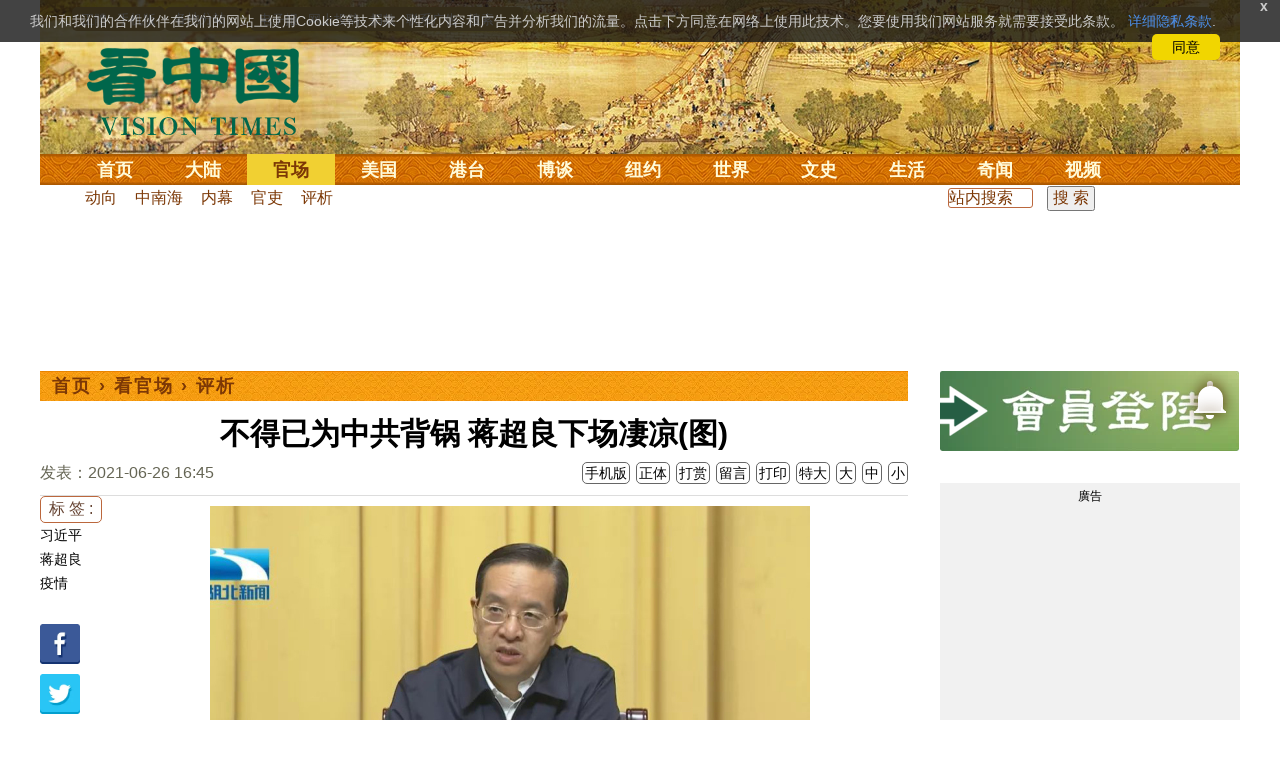

--- FILE ---
content_type: text/html; charset=utf-8
request_url: https://www.google.com/recaptcha/api2/aframe
body_size: 182
content:
<!DOCTYPE HTML><html><head><meta http-equiv="content-type" content="text/html; charset=UTF-8"></head><body><script nonce="lnJtnekD6oy-EmZKoSAWWg">/** Anti-fraud and anti-abuse applications only. See google.com/recaptcha */ try{var clients={'sodar':'https://pagead2.googlesyndication.com/pagead/sodar?'};window.addEventListener("message",function(a){try{if(a.source===window.parent){var b=JSON.parse(a.data);var c=clients[b['id']];if(c){var d=document.createElement('img');d.src=c+b['params']+'&rc='+(localStorage.getItem("rc::a")?sessionStorage.getItem("rc::b"):"");window.document.body.appendChild(d);sessionStorage.setItem("rc::e",parseInt(sessionStorage.getItem("rc::e")||0)+1);localStorage.setItem("rc::h",'1768977575607');}}}catch(b){}});window.parent.postMessage("_grecaptcha_ready", "*");}catch(b){}</script></body></html>